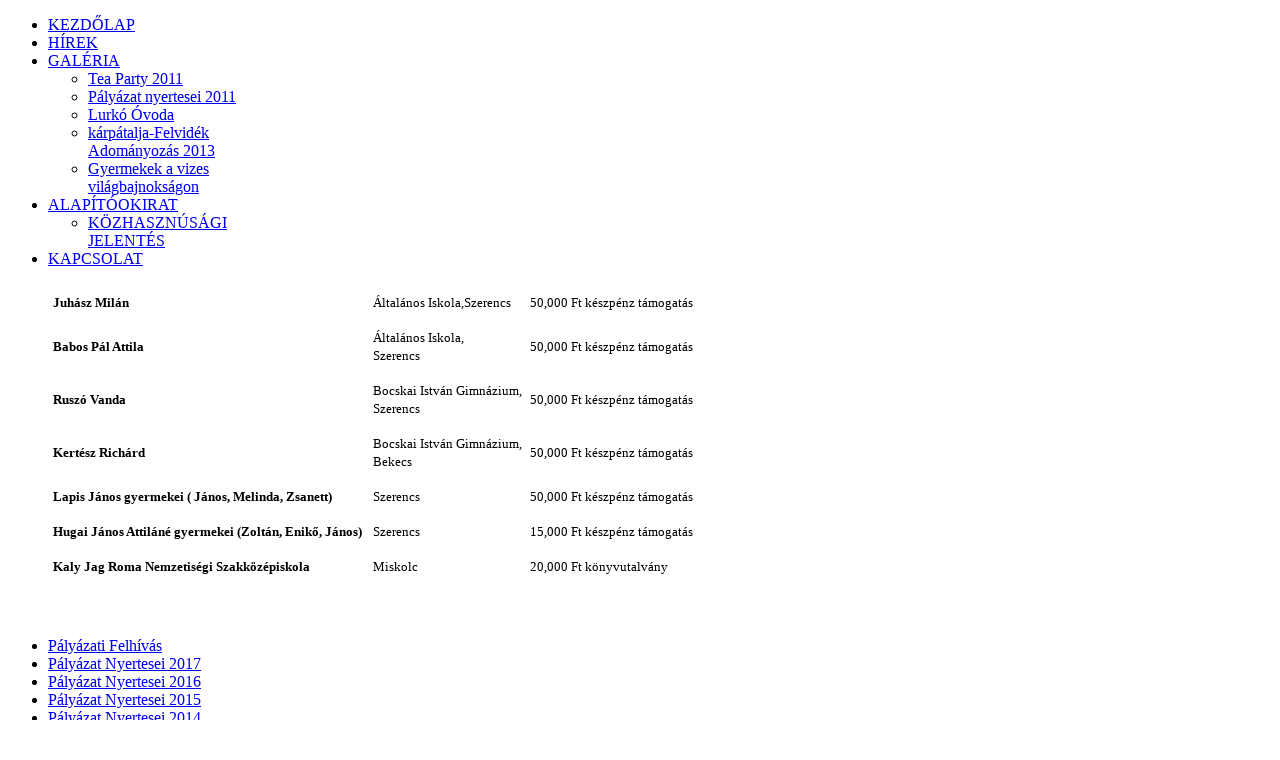

--- FILE ---
content_type: text/html; charset=utf-8
request_url: http://bsalapitvany.hu/index.php/palyazat-nyertesei-2010
body_size: 2691
content:
<!DOCTYPE HTML>
<html lang="hu-hu" dir="ltr">

<head>
<script async src="https://pagead2.googlesyndication.com/pagead/js/adsbygoogle.js?client=ca-pub-1142019510841381"
     crossorigin="anonymous"></script>
<meta charset="utf-8" />
<meta http-equiv="X-UA-Compatible" content="IE=edge,chrome=1">
<meta name="viewport" content="width=device-width, initial-scale=1">
  <base href="http://bsalapitvany.hu/index.php/palyazat-nyertesei-2010" />
  <meta name="generator" content="Joomla! - Open Source Content Management" />
  <title>Pályázat Nyertesei 2010</title>
  <link href="/templates/yoo_tasty/favicon.ico" rel="shortcut icon" type="image/vnd.microsoft.icon" />
  <link rel="stylesheet" href="/cache/widgetkit/widgetkit-97b4df59.css" type="text/css" />
  <script src="/media/system/js/mootools-core.js" type="text/javascript"></script>
  <script src="/media/system/js/core.js" type="text/javascript"></script>
  <script src="/media/system/js/caption.js" type="text/javascript"></script>
  <script src="/media/widgetkit/js/jquery.js" type="text/javascript"></script>
  <script src="/cache/widgetkit/widgetkit-63e614be.js" type="text/javascript"></script>
  <script type="text/javascript">
window.addEvent('load', function() {
				new JCaption('img.caption');
			});
  </script>

<link rel="apple-touch-icon-precomposed" href="/templates/yoo_tasty/apple_touch_icon.png" />
<link rel="stylesheet" href="/templates/yoo_tasty/css/base.css" />
<link rel="stylesheet" href="/templates/yoo_tasty/css/layout.css" />
<link rel="stylesheet" href="/templates/yoo_tasty/css/menus.css" />
<style>.wrapper { max-width: 980px; }
#sidebar-b { width: 25%; }
#maininner { width: 75%; }
#menu .dropdown { width: 250px; }
#menu .columns2 { width: 500px; }
#menu .columns3 { width: 750px; }
#menu .columns4 { width: 1000px; }</style>
<link rel="stylesheet" href="/templates/yoo_tasty/css/modules.css" />
<link rel="stylesheet" href="/templates/yoo_tasty/css/tools.css" />
<link rel="stylesheet" href="/templates/yoo_tasty/css/system.css" />
<link rel="stylesheet" href="/templates/yoo_tasty/css/extensions.css" />
<link rel="stylesheet" href="/templates/yoo_tasty/styles/coral/css/custom.css" />
<link rel="stylesheet" href="/templates/yoo_tasty/css/background/white.css" />
<link rel="stylesheet" href="/templates/yoo_tasty/css/font1/droidsans.css" />
<link rel="stylesheet" href="/templates/yoo_tasty/css/font2/opensans.css" />
<link rel="stylesheet" href="/templates/yoo_tasty/css/font3/opensans.css" />
<link rel="stylesheet" href="/templates/yoo_tasty/css/wrapper/shadow.css" />
<link rel="stylesheet" href="/templates/yoo_tasty/styles/coral/css/style.css" />
<link rel="stylesheet" href="/templates/yoo_tasty/css/responsive.css" />
<link rel="stylesheet" href="/templates/yoo_tasty/css/print.css" />
<link rel="stylesheet" href="/templates/yoo_tasty/fonts/droidsans.css" />
<link rel="stylesheet" href="/templates/yoo_tasty/fonts/opensans.css" />
<script src="/templates/yoo_tasty/warp/js/warp.js"></script>
<script src="/templates/yoo_tasty/warp/js/responsive.js"></script>
<script src="/templates/yoo_tasty/warp/js/accordionmenu.js"></script>
<script src="/templates/yoo_tasty/warp/js/dropdownmenu.js"></script>
<script src="/templates/yoo_tasty/js/template.js"></script>
</head>

<body id="page" class="page sidebar-b-right sidebars-1  isblog " data-config='{"twitter":0,"plusone":0,"facebook":0}'>
	
	<div id="page-bg">
		<div>

						
			<div class="wrapper grid-block">

				<header id="header" class="grid-block">

						
					<a id="logo" href="http://bsalapitvany.hu">
<div class="custom-logo size-auto"></div></a>
					
										
										<nav id="menu"><ul class="menu menu-dropdown"><li class="level1 item198"><a href="/" class="level1"><span>KEZDŐLAP</span></a></li><li class="level1 item203"><a href="/index.php/mediaanyagok" class="level1"><span>HÍREK</span></a></li><li class="level1 item201 parent"><a href="/index.php/galeria" class="level1 parent"><span>GALÉRIA</span></a><div class="dropdown columns1"><div class="dropdown-bg"><div><div class="width100 column"><ul class="level2"><li class="level2 item214"><a href="/index.php/galeria/tea-party-2011" class="level2"><span>Tea Party 2011</span></a></li><li class="level2 item215"><a href="/index.php/galeria/palyazat-nyertesei-2011" class="level2"><span>Pályázat nyertesei 2011</span></a></li><li class="level2 item216"><a href="/index.php/galeria/lurko-ovoda" class="level2"><span>Lurkó Óvoda</span></a></li><li class="level2 item217"><a href="/index.php/galeria/karpatalja-felvidek-adomanyozas-2013" class="level2"><span>kárpátalja-Felvidék Adományozás 2013</span></a></li><li class="level2 item228"><a href="/index.php/galeria/gyermekek-a-vizes-vilagbajnoksagon" class="level2"><span>Gyermekek a vizes világbajnokságon</span></a></li></ul></div></div></div></div></li><li class="level1 item199 parent"><a href="/index.php/alapito-okirat" class="level1 parent"><span>ALAPÍTÓOKIRAT</span></a><div class="dropdown columns1"><div class="dropdown-bg"><div><div class="width100 column"><ul class="level2"><li class="level2 item200"><a href="/index.php/alapito-okirat/kozhasznusagi-jelentes" class="level2"><span>KÖZHASZNÚSÁGI JELENTÉS</span></a></li></ul></div></div></div></div></li><li class="level1 item202"><a href="/index.php/elerhetoseg" class="level1"><span>KAPCSOLAT</span></a></li></ul></nav>
									
									
				</header>

				
				<div id="block-main" class="grid-block">

										
										<div id="main" class="grid-block">
					
						<div id="maininner" class="grid-box">
						
							
							
														<section id="content" class="grid-block">
<div id="system-message-container">
</div>

<div id="system">

	
	<article class="item no-date">

			
		
		<div class="content clearfix">

		
<table style="height: 337px; width: 651px;" border="0" align="center">
<tbody>
<tr>
<td><strong><span style="font-size: 10pt; font-family: georgia, palatino;">Juhász Milán</span></strong></td>
<td><span style="color: #000000; font-family: georgia, palatino; font-size: 10pt; line-height: normal;">Általános Iskola,Szerencs</span></td>
<td><span style="color: #000000; font-family: georgia, palatino; font-size: 10pt; line-height: normal;">50,000 Ft készpénz támogatás</span></td>
</tr>
<tr>
<td><strong><span style="font-size: 10pt; font-family: georgia, palatino;">Babos Pál Attila</span></strong></td>
<td><span style="color: #000000; line-height: normal; font-size: 10pt; font-family: georgia, palatino;">Általános Iskola,</span><br style="color: #000000; font-family: Verdana, Arial, Helvetica, sans-serif; font-size: 10px; line-height: normal;" /><span style="color: #000000; line-height: normal; font-size: 10pt; font-family: georgia, palatino;">Szerencs</span></td>
<td><span style="color: #000000; font-family: georgia, palatino; font-size: 10pt; line-height: normal;">50,000 Ft készpénz támogatás</span></td>
</tr>
<tr>
<td><strong><span style="font-size: 10pt; font-family: georgia, palatino;">Ruszó Vanda</span></strong></td>
<td><span style="color: #000000; line-height: normal; font-size: 10pt; font-family: georgia, palatino;">Bocskai István Gimnázium,</span><br style="color: #000000; font-family: Verdana, Arial, Helvetica, sans-serif; font-size: 10px; line-height: normal;" /><span style="color: #000000; line-height: normal; font-size: 10pt; font-family: georgia, palatino;">Szerencs</span></td>
<td><span style="color: #000000; font-family: georgia, palatino; font-size: 10pt; line-height: normal;">50,000 Ft készpénz támogatás</span></td>
</tr>
<tr>
<td><strong><span style="font-size: 10pt; font-family: georgia, palatino;">Kertész Richárd</span></strong></td>
<td><span style="color: #000000; line-height: normal; font-size: 10pt; font-family: georgia, palatino;">Bocskai István Gimnázium,</span><br style="color: #000000; font-family: Verdana, Arial, Helvetica, sans-serif; font-size: 10px; line-height: normal;" /><span style="color: #000000; line-height: normal; font-size: 10pt; font-family: georgia, palatino;">Bekecs</span></td>
<td><span style="color: #000000; font-family: georgia, palatino; font-size: 10pt; line-height: normal;">50,000 Ft készpénz támogatás</span></td>
</tr>
<tr>
<td><strong><span style="font-size: 10pt; font-family: georgia, palatino;">Lapis János gyermekei ( János, Melinda, Zsanett)</span></strong></td>
<td><span style="color: #000000; font-family: georgia, palatino; font-size: 10pt; line-height: normal;">Szerencs</span></td>
<td><span style="color: #000000; font-family: georgia, palatino; font-size: 10pt; line-height: normal;">50,000 Ft készpénz támogatás</span></td>
</tr>
<tr>
<td><strong><span style="font-size: 10pt; font-family: georgia, palatino;">Hugai János Attiláné gyermekei (Zoltán, Enikő, János)</span></strong></td>
<td><span style="color: #000000; font-family: georgia, palatino; font-size: 10pt; line-height: normal;">Szerencs</span></td>
<td><span style="color: #000000; font-family: georgia, palatino; font-size: 10pt; line-height: normal;">15,000 Ft készpénz támogatás</span></td>
</tr>
<tr>
<td><span style="font-size: 10pt; font-family: georgia, palatino;"><span style="color: #000000; line-height: normal;"><strong>Kaly Jag Roma Nemzetiségi Szakközépiskola</strong></span><span style="color: #000000; line-height: normal;"><br /></span></span></td>
<td><span style="color: #000000; font-family: georgia, palatino; font-size: 10pt; line-height: normal;">Miskolc</span></td>
<td><span style="color: #000000; font-family: georgia, palatino; font-size: 10pt; line-height: normal;">20,000 Ft könyvutalvány</span></td>
</tr>
<tr>
<td>&nbsp;</td>
<td>&nbsp;</td>
<td>&nbsp;</td>
</tr>
</tbody>
</table>		</div>

		
		        
			
	</article>

</div></section>
							
							
						</div>
						<!-- maininner end -->
						
												
												<aside id="sidebar-b" class="grid-box"><div class="grid-box width100 grid-v"><div class="module mod-line mod-transparent  deepest">

			<ul class="menu menu-sidebar"><li class="level1 item206"><a href="/index.php/palyazati-felhivas" class="level1"><span>Pályázati Felhívás</span></a></li><li class="level1 item227"><a href="/index.php/palyazat-nyertesei-2017" class="level1"><span>Pályázat Nyertesei 2017</span></a></li><li class="level1 item226"><a href="/index.php/palyazat-nyertesei-2016" class="level1"><span>Pályázat Nyertesei 2016</span></a></li><li class="level1 item225"><a href="/index.php/palyazat-nyertesei-2015" class="level1"><span>Pályázat Nyertesei 2015</span></a></li><li class="level1 item224"><a href="/index.php/palyazat-nyertesei-2014" class="level1"><span>Pályázat Nyertesei 2014</span></a></li><li class="level1 item223"><a href="/index.php/palyazat-nyertesei-2013" class="level1"><span>Pályázat Nyertesei 2013</span></a></li><li class="level1 item205"><a href="/index.php/palyazat-nyertesei-2012" class="level1"><span>Pályázat Nyertesei 2012</span></a></li><li class="level1 item204"><a href="/index.php/2011-palyazat-nyertesei" class="level1"><span>Pályázat Nyertesei 2011</span></a></li><li class="level1 item207 active current"><a href="/index.php/palyazat-nyertesei-2010" class="level1 active current"><span>Pályázat Nyertesei 2010</span></a></li><li class="level1 item208"><a href="/index.php/palyazat-nyertesei-2009" class="level1"><span>Pályázat Nyertesei 2009</span></a></li></ul>		
</div></div></aside>
						
					</div>
										<!-- main end -->

										
				</div>

								
								<footer id="footer" class="grid-block">

										<a id="totop-scroller" href="#page"></a>
					
					<div class="module   deepest">

					
</div>
<div class="module   deepest">

			
<p>www.bsalapitvany.hu</p>		
</div>
				</footer>
				
			</div>
			
			
		</div>
	</div>

</body>
</html>

--- FILE ---
content_type: text/html; charset=utf-8
request_url: https://www.google.com/recaptcha/api2/aframe
body_size: 268
content:
<!DOCTYPE HTML><html><head><meta http-equiv="content-type" content="text/html; charset=UTF-8"></head><body><script nonce="zDaXRe7H2mlAuYDB-wPR_Q">/** Anti-fraud and anti-abuse applications only. See google.com/recaptcha */ try{var clients={'sodar':'https://pagead2.googlesyndication.com/pagead/sodar?'};window.addEventListener("message",function(a){try{if(a.source===window.parent){var b=JSON.parse(a.data);var c=clients[b['id']];if(c){var d=document.createElement('img');d.src=c+b['params']+'&rc='+(localStorage.getItem("rc::a")?sessionStorage.getItem("rc::b"):"");window.document.body.appendChild(d);sessionStorage.setItem("rc::e",parseInt(sessionStorage.getItem("rc::e")||0)+1);localStorage.setItem("rc::h",'1769156742825');}}}catch(b){}});window.parent.postMessage("_grecaptcha_ready", "*");}catch(b){}</script></body></html>